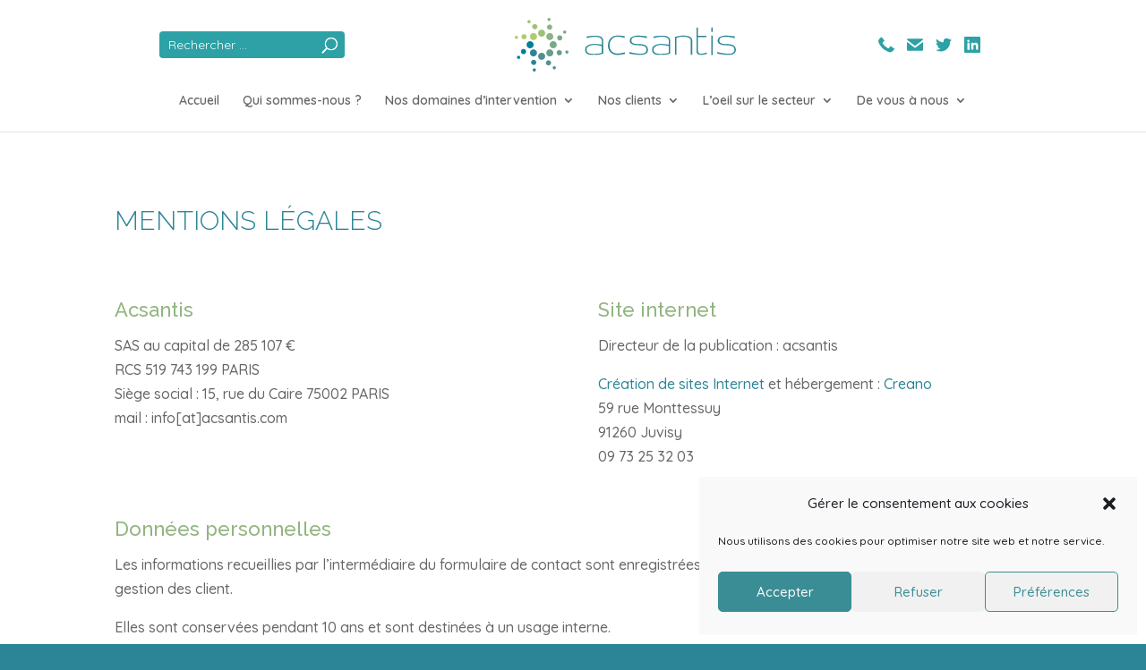

--- FILE ---
content_type: text/css
request_url: https://acsantis.com/wp-content/themes/acsantis/style.css?ver=4.27.5
body_size: 3381
content:
@charset "UTF-8";
/*
Theme Name:     Acsantis
Description:    Acsantis (thème enfant)
Author:         Nicolas Clavilier
Author URI:     https://creano.paris
Template:       Divi
Version:        1.0
*/
.et_pb_empty_slide {
  padding: 25% 0 !important; }

/*supprimer la marge en bas des posts*/
.single .et_pb_post {
  margin-bottom: 0; }

/*pour hauteur diaporama*/
.et_pb_slide {
  padding: 0; }

/*hauteur images diaporama pages internes*/
.et_pb_empty_slide {
  height: 0;
  padding: 15% 0; }

/*hauteur images diaporama page accueil*/
.home .et_pb_empty_slide {
  height: 0;
  padding: 25% 0; }

/*taille icones résumé*/
.et_pb_main_blurb_image {
  width: 75px !important; }

/*alignement à droite icones réseaux sociaux*/
#mks_social_widget-3 {
  float: right;
  color: white; }

/*Bouton rechercher page 404 */
.widget_search #searchsubmit {
  width: auto; }

/*taille nom membre équipe*/
#lequipe.et_pb_portfolio_1 .et_pb_portfolio_item h6.et_pb_module_header a {font-size:15px !important;}
.project.type-project #et-boc .et-l.et-l--post .et_pb_column.et_pb_column_3_4.et_pb_column_0.et_pb_css_mix_blend_mode_passthrough .et_pb_module  .et_pb_text_inner h1, .project.type-project #et-boc .et-l.et-l--post .et_pb_column.et_pb_column_3_4.et_pb_column_0.et_pb_css_mix_blend_mode_passthrough .et_pb_module  .et_pb_text_inner h2 {color:#4d9291!important;}
.project.type-project #et-boc .et-l.et-l--post .et_pb_column.et_pb_column_3_4.et_pb_column_0.et_pb_css_mix_blend_mode_passthrough .et_pb_module  .et_pb_text_inner h2 {font-weight:300!important;}

.single.single-post .et_post_meta_wrapper .et-single-post-ad {display:none;}

/*taille égale 3 blocs blog*/
.et_pb_blog_grid .et_pb_post {border:none !important;}
.et_pb_blog_grid.clearfix .et_pb_ajax_pagination_container .et_pb_salvattore_content {display:flex; display: -webkit-flex; /* Safari */ width:100%;}
.et_pb_blog_grid.clearfix .et_pb_ajax_pagination_container .et_pb_salvattore_content .column.size-1of3 {flex:1; -webkit-flex: 1; /* Safari */
	-ms-flex: 1; /* IE 10 */ background:white;}


.et-pb-contact-message, .et_pb_ajax_pagination_container .pagination.clearfix .alignleft a, .et_pb_ajax_pagination_container .pagination.clearfix .alignright a {
  color: white; }

@media screen and (max-width: 480px) {
  .et_pb_fullwidth_header .et_pb_fullwidth_header_container.center .header-content {
    margin: 0;
    width: 100%;
    max-width: inherit; } }

.et_pb_svg_logo.et_header_style_centered .logo_container img#logo {
  height: 60px; }

.logo_container {
  display: flex;
  flex-direction: row;
  justify-content: space-between;
  align-items: center; }
  .logo_container .crn-search {
    flex-grow: 1; }
  .logo_container .crn-logo {
    flex-grow: 2; }
  .logo_container .crn-social {
    flex-grow: 1;
    display: flex;
    justify-content: center; }
    .logo_container .crn-social ul {
      display: flex;
      flex-direction: row; }
      .logo_container .crn-social ul li {
        cursor: pointer; }
      .logo_container .crn-social ul svg {
        display: block;
        fill: #2da1a5;
        height: 18px;
        transition: .2s ease-in-out; }
        .logo_container .crn-social ul svg:hover {
          fill: #015061; }
  .logo_container .crn-search-field {
    border: 0;
    border-radius: 4px;
    background: #2da1a5;
    padding: 6px 24px 6px 10px;
    font-size: 14px;
    color: #fff; }
    .logo_container .crn-search-field::-moz-placeholder {
      color: #fff;
      font-size: 14px; }
    .logo_container .crn-search-field:-ms-input-placeholder {
      color: #fff;
      font-size: 14px; }
    .logo_container .crn-search-field::placeholder {
      color: #fff;
      font-size: 14px; }
  .logo_container #crn-searchsubmit_header {
    border: 0;
    background: none;
    position: relative;
    left: -38px;
    cursor: pointer; }
    .logo_container #crn-searchsubmit_header #crn-et_top_search {
      margin: 0;
      float: none;
      display: inline-block;
      color: #fff;
      position: relative;
      width: 18px; }
    .logo_container #crn-searchsubmit_header #crn-et_search_icon {
      color: #fff; }
      .logo_container #crn-searchsubmit_header #crn-et_search_icon:hover {
        color: #fff; }
      .logo_container #crn-searchsubmit_header #crn-et_search_icon:before {
        position: absolute;
        left: 3px;
        top: -13px;
        content: "\55";
        font-size: 17px;
        font-family: ETmodules !important;
        speak: none;
        font-style: normal;
        font-weight: 400;
        font-feature-settings: normal;
        font-variant: normal;
        text-transform: none;
        line-height: 1;
        -webkit-font-smoothing: antialiased;
        -moz-osx-font-smoothing: grayscale;
        text-shadow: 0 0;
        direction: ltr; }

header .logo_container .crn-social-2 {
  display: none; }

@media screen and (max-width: 850px) {
  header .logo_container {
    display: flex;
    justify-content: center;
    flex-direction: column-reverse !important;
    max-height: inherit !important; }
    header .logo_container .crn-search {
      width: 100% !important;
      margin: 10px 0; }
      header .logo_container .crn-search form {
        display: flex;
        justify-content: center !important;
        position: relative !important;
        width: 70%;
        margin: 0 auto; }
        header .logo_container .crn-search form input {
          width: 100%;
          padding-right: 40px; }
        header .logo_container .crn-search form button {
          position: absolute !important;
          right: 0 !important;
          top: 0 !important;
          left: inherit !important;
          width: 40px !important;
          height: 30px !important; }
    header .logo_container .crn-logo {
      margin-bottom: 10px; }
      header .logo_container .crn-logo img {
        height: 40px !important; }
    header .logo_container .crn-social {
      width: 100%; }
    header .logo_container .crn-social-1 {
      display: none; }
    header .logo_container .crn-social-2 {
      display: block;
      display: flex !important;
      justify-content: center !important; } }

@media screen and (max-width: 564px) {
  header .logo_container .crn-search form {
    width: 100%; } }

.header-play__btn {
  cursor: pointer;
  transition: .2s ease-in-out; }
  .header-play__btn:hover {
    transform: scale(1.1); }

.crn-qui img {
  float: left;
  margin: 5px 20px 5px 0;
  width: 80px; }

.crn-qui-focus b, .crn-qui-focus strong {
  color: #2b8596; }

.crn-qui__btn {
  transform: translate(-50px, -55px); }

.entry-content .crn-home-portfolio .et_pb_module_header {
  padding-top: 20px;
  margin: 0;
  background: #fff; }

.entry-content .crn-home-portfolio .post-meta {
  padding-bottom: 20px;
  margin: 0;
  background: #fff; }

.crn-home-domaines {
  position: relative; }
  .crn-home-domaines .crn-home-domaines__left {
    transform: translateX(5%); }
  .crn-home-domaines .crn-home-domaines__right {
    position: relative;
    z-index: 10000;
    transform: translate(-5%, -10%); }
  .crn-home-domaines .et_pb_button_5_wrapper {
    height: 10px; }
  .crn-home-domaines #crn-domaines__btn {
    transform: translate(-20px, 24px); }

body .crn-home-domaines__right .crn-home-title img {
  float: left;
  margin: 5px 25px 0 0; }

body .crn-home-domaines__right .et_pb_button_2_wrapper,
body .crn-home-domaines__right .et_pb_button_3_wrapper,
body .crn-home-domaines__right .et_pb_button_4_wrapper {
  display: inline-block;
  width: 33%;
  margin-top: 20px; }
  body .crn-home-domaines__right .et_pb_button_2_wrapper a,
  body .crn-home-domaines__right .et_pb_button_3_wrapper a,
  body .crn-home-domaines__right .et_pb_button_4_wrapper a {
    line-height: 1.4 !important; }
    body .crn-home-domaines__right .et_pb_button_2_wrapper a:hover,
    body .crn-home-domaines__right .et_pb_button_3_wrapper a:hover,
    body .crn-home-domaines__right .et_pb_button_4_wrapper a:hover {
      background: none; }

body .crn-home-tabs {
  position: relative;
  top: -70px;
  border: 0; }
  body .crn-home-tabs .et_pb_tabs_controls {
    background: none;
    border: 0;
    display: flex;
    flex-direction: row; }
    body .crn-home-tabs .et_pb_tabs_controls li {
      height: auto !important;
      border: 0;
      display: initial;
      text-align: left;
      width: 100%;
      cursor: pointer !important; }
      body .crn-home-tabs .et_pb_tabs_controls li a {
        display: block;
        width: 100%;
        padding: 5px 0px;
        text-align: left;
        line-height: 1.2;
        cursor: pointer !important; }
    body .crn-home-tabs .et_pb_tabs_controls:after {
      border: 0; }

#crn-home-tabs .et_pb_tabs_controls {
  display: none; }

.crn-home-title em {
  font-style: normal;
  font-size: 38px; }

.crn-home-portfolio .et_pb_portfolio_grid_items,
.crn-qsn .et_pb_portfolio_grid_items {
  display: flex;
  justify-content: center;
  flex-wrap: wrap;
  margin-bottom: 20px; }
  .crn-home-portfolio .et_pb_portfolio_grid_items .et_pb_portfolio_item,
  .crn-qsn .et_pb_portfolio_grid_items .et_pb_portfolio_item {
    width: 30%;
    position: relative;
    display: flex;
    flex-direction: column;
    margin-top: 0px !important;
    margin-bottom: 60px !important;
    margin-left: 10px !important;
    margin-right: 10px !important; }
    .crn-home-portfolio .et_pb_portfolio_grid_items .et_pb_portfolio_item a:first-of-type,
    .crn-qsn .et_pb_portfolio_grid_items .et_pb_portfolio_item a:first-of-type {
      width: 100%;
      height: 420px; }
      .crn-home-portfolio .et_pb_portfolio_grid_items .et_pb_portfolio_item a:first-of-type .et_portfolio_image,
      .crn-qsn .et_pb_portfolio_grid_items .et_pb_portfolio_item a:first-of-type .et_portfolio_image {
        position: relative;
        overflow: hidden;
        width: 100%;
        height: 100%; }
        .crn-home-portfolio .et_pb_portfolio_grid_items .et_pb_portfolio_item a:first-of-type .et_portfolio_image img,
        .crn-qsn .et_pb_portfolio_grid_items .et_pb_portfolio_item a:first-of-type .et_portfolio_image img {
          width: 100%;
          height: 100%;
          -o-object-fit: cover;
             object-fit: cover; }
    .crn-home-portfolio .et_pb_portfolio_grid_items .et_pb_portfolio_item .et_pb_module_header a,
    .crn-home-portfolio .et_pb_portfolio_grid_items .et_pb_portfolio_item .post-meta a,
    .crn-qsn .et_pb_portfolio_grid_items .et_pb_portfolio_item .et_pb_module_header a,
    .crn-qsn .et_pb_portfolio_grid_items .et_pb_portfolio_item .post-meta a {
      height: inherit;
      width: inherit;
      display: block;
      font-size: 15px !important;
      padding: 0 3px; }
    .crn-home-portfolio .et_pb_portfolio_grid_items .et_pb_portfolio_item .post-meta a,
    .crn-qsn .et_pb_portfolio_grid_items .et_pb_portfolio_item .post-meta a {
      font-size: 12px !important; }

@media screen and (max-width: 1120px) {
  .crn-home-portfolio .et_pb_portfolio_grid_items .et_pb_portfolio_item a:first-of-type,
  .crn-qsn .et_pb_portfolio_grid_items .et_pb_portfolio_item a:first-of-type {
    height: 340px; }
  .crn-home-portfolio .et_pb_portfolio_grid_items .et_pb_portfolio_item .et_pb_module_header a,
  .crn-home-portfolio .et_pb_portfolio_grid_items .et_pb_portfolio_item .post-meta a,
  .crn-qsn .et_pb_portfolio_grid_items .et_pb_portfolio_item .et_pb_module_header a,
  .crn-qsn .et_pb_portfolio_grid_items .et_pb_portfolio_item .post-meta a {
    height: inherit;
    width: inherit; } }

@media screen and (max-width: 880px) {
  .crn-home-portfolio .et_pb_portfolio_grid_items .et_pb_portfolio_item,
  .crn-qsn .et_pb_portfolio_grid_items .et_pb_portfolio_item {
    width: 45%; }
    .crn-home-portfolio .et_pb_portfolio_grid_items .et_pb_portfolio_item a:first-of-type,
    .crn-qsn .et_pb_portfolio_grid_items .et_pb_portfolio_item a:first-of-type {
      height: 420px; }
    .crn-home-portfolio .et_pb_portfolio_grid_items .et_pb_portfolio_item .et_pb_module_header a,
    .crn-home-portfolio .et_pb_portfolio_grid_items .et_pb_portfolio_item .post-meta a,
    .crn-qsn .et_pb_portfolio_grid_items .et_pb_portfolio_item .et_pb_module_header a,
    .crn-qsn .et_pb_portfolio_grid_items .et_pb_portfolio_item .post-meta a {
      height: inherit;
      width: inherit; } }

@media screen and (max-width: 660px) {
  .crn-home-portfolio .et_pb_portfolio_grid_items .et_pb_portfolio_item a:first-of-type,
  .crn-qsn .et_pb_portfolio_grid_items .et_pb_portfolio_item a:first-of-type {
    height: 320px; }
  .crn-home-portfolio .et_pb_portfolio_grid_items .et_pb_portfolio_item .et_pb_module_header a,
  .crn-home-portfolio .et_pb_portfolio_grid_items .et_pb_portfolio_item .post-meta a,
  .crn-qsn .et_pb_portfolio_grid_items .et_pb_portfolio_item .et_pb_module_header a,
  .crn-qsn .et_pb_portfolio_grid_items .et_pb_portfolio_item .post-meta a {
    height: inherit;
    width: inherit; } }

@media screen and (max-width: 550px) {
  .crn-home-portfolio .et_pb_portfolio_grid_items .et_pb_portfolio_item,
  .crn-qsn .et_pb_portfolio_grid_items .et_pb_portfolio_item {
    width: 100%;
    margin-left: 0px !important;
    margin-right: 0px !important; }
    .crn-home-portfolio .et_pb_portfolio_grid_items .et_pb_portfolio_item a:first-of-type,
    .crn-qsn .et_pb_portfolio_grid_items .et_pb_portfolio_item a:first-of-type {
      height: 99vw; }
    .crn-home-portfolio .et_pb_portfolio_grid_items .et_pb_portfolio_item .et_pb_module_header a,
    .crn-home-portfolio .et_pb_portfolio_grid_items .et_pb_portfolio_item .post-meta a,
    .crn-qsn .et_pb_portfolio_grid_items .et_pb_portfolio_item .et_pb_module_header a,
    .crn-qsn .et_pb_portfolio_grid_items .et_pb_portfolio_item .post-meta a {
      height: inherit;
      width: inherit; } }

@media screen and (max-width: 980px) {
  .crn-home-domaines .crn-home-domaines__left {
    transform: translateX(0%);
    height: auto !important; }
    .crn-home-domaines .crn-home-domaines__left .et_pb_image_wrap {
      width: 100%; }
      .crn-home-domaines .crn-home-domaines__left .et_pb_image_wrap img {
        width: 100%; }
  .crn-home-domaines .crn-home-domaines__right {
    transform: translate(0) !important; }
  .crn-home-domaines .et_pb_tabs_0 .et_pb_tab {
    padding-top: 80px; } }

@media screen and (max-width: 830px) {
  .crn-home-domaines .crn-home-domaines__right .et_pb_button_module_wrapper {
    display: block;
    margin: 15px 0;
    width: 100%; } }

@media screen and (max-width: 480px) {
  .crn-home-domaines__left {
    height: 240px !important; }
  .crn-home-domaines__right {
    padding: 40px 20px !important;
    padding-bottom: 60px !important; }
    .crn-home-domaines__right .et_pb_text_inner {
      display: flex;
      flex-direction: column;
      text-align: center; }
      .crn-home-domaines__right .et_pb_text_inner img {
        margin: 0 auto !important;
        margin-bottom: 10px !important; }
      .crn-home-domaines__right .et_pb_text_inner h2 {
        font-size: 26px;
        text-align: center; }
    .crn-home-domaines__right .et_pb_button_module_wrapper a {
      width: 100%;
      text-align: center; }
    .crn-home-domaines__right #crn-domaines__btn {
      position: relative !important;
      transform: translate(0) !important;
      font-size: 12px !important;
      width: 100%;
      text-align: center; }
  .crn-home-tabs {
    text-align: center !important; }
    .crn-home-tabs .et_pb_tab {
      padding: 20px !important;
      padding-top: 80px !important; } }

@media screen and (max-width: 980px) {
  .crn-qsn-module .et_pb_column {
    margin-bottom: 0 !important; }
  .crn-qsn-module .et_pb_image .et_pb_image_wrap {
    width: 100% !important; }
    .crn-qsn-module .et_pb_image .et_pb_image_wrap img {
      width: 100% !important; }
  .crn-qsn-module .et-last-child {
    margin-top: -20px; }
  .crn-qsn-module .et_pb_column:last-child .et_pb_row_inner:first-child {
    padding-top: 0 !important; } }

@media screen and (max-width: 480px) {
  .crn-qsn-module .et_pb_button {
    width: 73% !important;
    text-align: center; }
  .crn-qsn-module .crn-qui-focus {
    width: 100% !important;
    margin: 5px 0 !important; } }

.crn-our-clients-custom-header {
  padding-bottom: 0px; }

@media screen and (max-width: 480px) {
  .crn-our-clients-custom-body {
    padding-top: 0px; } }

@media (max-width: 980px) {
  .crn-dvan-custom {
    padding: 0px;
    padding-bottom: 50px; }
    .crn-dvan-custom .et_pb_row.et_pb_row_10 {
      margin: 0 !important;
      width: 100%; } }

body #main-footer {
  background-color: #fff; }
  body #main-footer #footer-bottom {
    background: #e8eaec; }
  body #main-footer #footer-widgets {
    padding: 0; }
  body #main-footer .footer-widget {
    margin-top: 4%;
    margin-bottom: 3%; }
    body #main-footer .footer-widget .widget_custom_html img, body #main-footer .footer-widget .widget_custom_html svg {
      height: 55px; }
    body #main-footer .footer-widget .widget_nav_menu {
      width: 100%; }
    body #main-footer .footer-widget .menu {
      list-style: none;
      display: flex;
      flex-direction: row;
      justify-content: flex-end;
      align-items: center; }
      body #main-footer .footer-widget .menu li {
        margin-bottom: 0;
        padding: 10px 0 10px 20px; }
        body #main-footer .footer-widget .menu li a {
          color: #2b8596; }
        body #main-footer .footer-widget .menu li:before {
          display: none; }

@media screen and (max-width: 980px) {
  body #main-footer .clearfix {
    display: flex; }
    body #main-footer .clearfix .footer-widget:first-child {
      margin: 0 !important;
      display: flex;
      justify-content: center;
      flex-direction: column; }
    body #main-footer .clearfix .footer-widget:last-child {
      width: 100% !important; }
      body #main-footer .clearfix .footer-widget:last-child #menu-pied-de-page {
        display: flex;
        height: 65px !important; }
        body #main-footer .clearfix .footer-widget:last-child #menu-pied-de-page li {
          padding: 0 !important;
          margin-right: 10px !important; } }

@media screen and (max-width: 770px) {
  body #main-footer .clearfix .footer-widget:last-child {
    width: 200px !important; }
    body #main-footer .clearfix .footer-widget:last-child #menu-pied-de-page {
      display: flex;
      justify-content: center;
      flex-direction: column;
      height: 200px !important; }
      body #main-footer .clearfix .footer-widget:last-child #menu-pied-de-page li {
        margin-right: 0px !important;
        margin-bottom: 5px !important;
        margin-top: 5px !important;
        width: 100%;
        padding-left: 10px !important; } }

@media screen and (max-width: 540px) {
  body #main-footer .clearfix {
    display: flex;
    justify-content: center;
    flex-direction: column; }
    body #main-footer .clearfix .footer-widget:first-child {
      flex-direction: row !important; }
    body #main-footer .clearfix .footer-widget:last-child {
      width: 100% !important; }
      body #main-footer .clearfix .footer-widget:last-child #menu-pied-de-page li {
        text-align: center; } }

@media screen and (max-width: 768px) {
  h1 {
    font-size: 38px !important; }
  h2 {
    font-size: 32px; } }

@media screen and (max-width: 480px) {
  h1 {
    font-size: 32px !important; }
  h2 {
    font-size: 26px; } }

.crn-qsn-team-custom .project .et_portfolio_image {
  height: 320px !important;
  overflow: hidden; }
  .crn-qsn-team-custom .project .et_portfolio_image img {
    height: 100%;
    -o-object-fit: cover !important;
       object-fit: cover !important; }

@media screen and (max-width: 480px) {
  .crn-qsn-team-custom .project .et_portfolio_image {
    height: 100vw !important; } }


--- FILE ---
content_type: text/css
request_url: https://acsantis.com/wp-content/et-cache/669/et-core-unified-deferred-669.min.css?ver=1764961018
body_size: 92
content:
.et_pb_text_0 h1{font-family:'Raleway',Helvetica,Arial,Lucida,sans-serif;font-weight:300;text-transform:uppercase;color:#2c8596!important;line-height:1.5em}.et_pb_text_1 h3,.et_pb_text_2 h3,.et_pb_text_3 h3,.et_pb_text_4 h3{font-family:'Raleway',Helvetica,Arial,Lucida,sans-serif;color:#92b580!important}

--- FILE ---
content_type: image/svg+xml
request_url: https://acsantis.com/wp-content/uploads/2021/05/acsantis-logo.svg
body_size: 4467
content:
<?xml version="1.0" encoding="utf-8"?><svg baseProfile="tiny" xmlns="http://www.w3.org/2000/svg" viewBox="0 0 517.3 125.6" overflow="visible"><g fill="#2B8596"><path d="M52 81.9c0 4.6-3.7 8.3-8.3 8.3-4.6 0-8.3-3.7-8.3-8.3 0-4.6 3.7-8.3 8.3-8.3 4.6 0 8.3 3.8 8.3 8.3zM50.3 104.1c0 3.3-2.7 6.1-6.1 6.1-3.4 0-6.1-2.7-6.1-6.1 0-3.4 2.7-6.1 6.1-6.1 3.3 0 6.1 2.7 6.1 6.1zM49.3 121.9c0 2.1-1.7 3.7-3.7 3.7-2.1 0-3.7-1.7-3.7-3.7 0-2.1 1.7-3.8 3.7-3.8 2.1 0 3.7 1.7 3.7 3.8z"/></g><g fill="#4D9291"><path d="M68.7 84c3.2 3.2 3.3 8.5 0 11.8-3.2 3.2-8.5 3.2-11.8 0-3.2-3.2-3.2-8.5 0-11.8 3.3-3.3 8.5-3.2 11.8 0zM83.1 100.9c2.4 2.4 2.4 6.2 0 8.6-2.4 2.4-6.2 2.4-8.6 0-2.4-2.4-2.4-6.2 0-8.6 2.4-2.4 6.2-2.4 8.6 0zM95.1 114.1c1.5 1.5 1.5 3.8 0 5.3s-3.8 1.5-5.3 0-1.5-3.8 0-5.3c1.4-1.4 3.8-1.4 5.3 0z"/></g><g fill="#649D8D"><path d="M81.9 73.6c4.6 0 8.3 3.7 8.3 8.3 0 4.6-3.7 8.3-8.3 8.3-4.6 0-8.3-3.7-8.3-8.3 0-4.6 3.8-8.3 8.3-8.3zM104.1 75.4c3.3 0 6.1 2.7 6.1 6.1 0 3.4-2.7 6.1-6.1 6.1-3.3 0-6.1-2.7-6.1-6.1 0-3.4 2.7-6.1 6.1-6.1zM121.9 76.3c2.1 0 3.7 1.7 3.7 3.7 0 2.1-1.7 3.7-3.7 3.7-2.1 0-3.8-1.7-3.8-3.7s1.7-3.7 3.8-3.7z"/></g><g fill="#77A986"><path d="M84 56.9c3.2-3.2 8.5-3.3 11.8 0 3.2 3.2 3.2 8.5 0 11.8-3.2 3.2-8.5 3.2-11.8 0-3.3-3.3-3.2-8.5 0-11.8zM100.9 42.5c2.4-2.4 6.2-2.4 8.6 0 2.4 2.4 2.4 6.2 0 8.6-2.4 2.4-6.2 2.4-8.6 0-2.4-2.4-2.4-6.2 0-8.6zM114.1 30.6c1.5-1.4 3.8-1.5 5.3 0s1.5 3.8 0 5.3-3.8 1.5-5.3 0c-1.4-1.5-1.4-3.9 0-5.3z"/></g><g fill="#8BB57F"><path d="M73.6 43.7c0-4.6 3.7-8.3 8.3-8.3 4.6 0 8.3 3.7 8.3 8.3 0 4.6-3.7 8.3-8.3 8.3-4.5 0-8.3-3.7-8.3-8.3zM75.4 21.6c0-3.3 2.7-6.1 6.1-6.1 3.4 0 6.1 2.7 6.1 6.1 0 3.4-2.7 6.1-6.1 6.1-3.4-.1-6.1-2.8-6.1-6.1zM76.3 3.7C76.3 1.7 78 0 80 0c2.1 0 3.8 1.7 3.8 3.7 0 2.1-1.7 3.8-3.7 3.8-2.1 0-3.8-1.7-3.8-3.8z"/></g><g fill="#9DC176"><path d="M56.9 41.6c-3.2-3.2-3.2-8.5 0-11.8 3.2-3.2 8.5-3.2 11.8 0 3.2 3.2 3.2 8.5 0 11.8-3.3 3.3-8.5 3.3-11.8 0zM42.5 24.8c-2.4-2.4-2.4-6.2 0-8.6 2.4-2.4 6.2-2.4 8.6 0 2.4 2.4 2.4 6.2 0 8.6-2.4 2.4-6.2 2.3-8.6 0zM30.6 11.5c-1.5-1.5-1.5-3.8 0-5.3s3.8-1.5 5.3 0 1.5 3.8 0 5.3-3.9 1.5-5.3 0z"/></g><g fill="#AECD6B"><path d="M43.7 52c-4.6 0-8.3-3.7-8.3-8.3 0-4.6 3.7-8.3 8.3-8.3 4.6 0 8.3 3.7 8.3 8.3 0 4.6-3.7 8.3-8.3 8.3zM21.6 50.2c-3.3 0-6.1-2.7-6.1-6.1 0-3.3 2.7-6.1 6.1-6.1 3.4 0 6.1 2.7 6.1 6.1-.1 3.4-2.8 6.1-6.1 6.1zM3.7 49.3c-2.1 0-3.7-1.7-3.7-3.7 0-2.1 1.7-3.7 3.7-3.7 2.1 0 3.7 1.7 3.7 3.7.1 2.1-1.6 3.7-3.7 3.7z"/></g><g fill="#007D98"><path d="M41.6 68.7c-3.2 3.2-8.5 3.3-11.7 0-3.2-3.2-3.2-8.5 0-11.8 3.2-3.2 8.5-3.2 11.8 0 3.2 3.3 3.2 8.6-.1 11.8zM24.8 83.1c-2.4 2.4-6.2 2.4-8.6 0-2.4-2.4-2.4-6.2 0-8.6 2.4-2.4 6.2-2.4 8.6 0 2.3 2.4 2.3 6.2 0 8.6zM11.5 95c-1.5 1.5-3.8 1.5-5.3 0s-1.5-3.8 0-5.3 3.8-1.5 5.3 0 1.5 3.9 0 5.3z"/></g><g fill="#2B8596"><path d="M187.3 41.6c6 0 12.5.7 15.5 3.4 2.9 2.6 4.1 4.8 4.1 8.5v30s-7.7 3.1-22 3.1c-11.9 0-19.9-.9-20.3-12.3-.3-9.8 11.3-13.4 21-13.4 6.7 0 18 1.7 18 1.7l.1-9.3s1.5-9.2-16.3-9.3c-7.5 0-19.1 3.4-19.1 3.4v-3.8c-.1 0 11.7-2 19-2zm-19.4 32.6c0 7.6 4.9 9.9 16.9 9.9 7.3 0 18.6-1 18.6-3.1V66.1s-7.2-2.6-17.7-2.7c-8 0-17.8 2.8-17.8 10.8zM257.2 46.9s-10.4-3.1-16.9-3.1c-12.2 0-18.6 10-18.6 21.1 0 10.2 6.8 18.6 18.6 18.6 6.7 0 17.4-3.1 17.4-3.1v3.9s-10.7 2.4-17.4 2.4c-13.6 0-22.3-9.6-22.3-21.8 0-12.6 7.8-23.7 22.5-23.7 6.5 0 16.7 1.7 16.7 1.7v4zM268 79.8s15.6 4.2 25.6 4.2c6.5 0 14.7-1.1 14.7-9.7 0-7.2-6.2-10.2-19-10.2-9.6 0-20.2-1.9-20.3-10.8-.1-8.8 10.4-11.9 19.2-11.9 8 0 20.8 1.9 20.8 1.9v4.2s-9.9-3.2-20.6-3.2c-10.5 0-15.5 1.9-15.5 8.9 0 7.6 10.2 8.1 17.7 8.1 8.7 0 21.1 1.5 21.1 13.4 0 9.8-9.8 11.9-17.7 11.9-10 0-25.8-2.9-25.8-2.9l-.2-3.9zM344 41.6c6 0 12.5.7 15.5 3.4 2.9 2.6 4.1 4.8 4.1 8.5v30s-7.7 3.1-22 3.1c-11.9 0-19.9-.9-20.3-12.3-.3-9.8 11.3-13.4 21-13.4 6.7 0 18 1.7 18 1.7l.1-9.3s1.5-9.2-16.3-9.3c-7.5 0-19.1 3.4-19.1 3.4v-3.8c-.1 0 11.7-2 19-2zm-19.3 32.6c0 7.6 4.9 9.9 16.9 9.9 7.3 0 18.6-1 18.6-3.1V66.1s-7.2-2.6-17.7-2.7c-8.1 0-17.8 2.8-17.8 10.8zM411.8 52.5c0-8-14.9-8.7-18.6-8.7-6.1 0-15 3.1-15 3.1v39.7h-3.4V44.3c7.3-1.1 11.4-2.9 18.6-2.9 10 0 21.8 1.8 21.8 11.4v33.8h-3.4V52.5zM425.1 22.4h3.4v19.4h19.9v3.4h-19.9v31.3c0 6 3.5 7.5 7.7 7.5 5.1 0 13-3.1 13-3.1v3.3s-7.9 2.4-13 2.4c-5.2 0-11-2.1-11-7.7V22.4zM463.3 22.6v10.5h-3.4V22.7l3.4-.1zm-3.4 18.8h3.4v45.3h-3.4V41.4zM473.7 79.8s15.6 4.2 25.6 4.2c6.5 0 14.7-1.1 14.7-9.7 0-7.2-6.2-10.2-19-10.2-9.6 0-20.2-1.9-20.3-10.8-.1-8.8 10.4-11.9 19.2-11.9 8 0 20.8 1.9 20.8 1.9v4.2s-9.9-3.2-20.6-3.2c-10.5 0-15.5 1.9-15.5 8.9 0 7.6 10.2 8.1 17.7 8.1 8.7 0 21.1 1.5 21.1 13.4 0 9.8-9.8 11.9-17.7 11.9-10 0-25.8-2.9-25.8-2.9l-.2-3.9z"/></g></svg>


--- FILE ---
content_type: image/svg+xml
request_url: https://acsantis.com/wp-content/uploads/2021/05/acsantis-logo.svg
body_size: 4467
content:
<?xml version="1.0" encoding="utf-8"?><svg baseProfile="tiny" xmlns="http://www.w3.org/2000/svg" viewBox="0 0 517.3 125.6" overflow="visible"><g fill="#2B8596"><path d="M52 81.9c0 4.6-3.7 8.3-8.3 8.3-4.6 0-8.3-3.7-8.3-8.3 0-4.6 3.7-8.3 8.3-8.3 4.6 0 8.3 3.8 8.3 8.3zM50.3 104.1c0 3.3-2.7 6.1-6.1 6.1-3.4 0-6.1-2.7-6.1-6.1 0-3.4 2.7-6.1 6.1-6.1 3.3 0 6.1 2.7 6.1 6.1zM49.3 121.9c0 2.1-1.7 3.7-3.7 3.7-2.1 0-3.7-1.7-3.7-3.7 0-2.1 1.7-3.8 3.7-3.8 2.1 0 3.7 1.7 3.7 3.8z"/></g><g fill="#4D9291"><path d="M68.7 84c3.2 3.2 3.3 8.5 0 11.8-3.2 3.2-8.5 3.2-11.8 0-3.2-3.2-3.2-8.5 0-11.8 3.3-3.3 8.5-3.2 11.8 0zM83.1 100.9c2.4 2.4 2.4 6.2 0 8.6-2.4 2.4-6.2 2.4-8.6 0-2.4-2.4-2.4-6.2 0-8.6 2.4-2.4 6.2-2.4 8.6 0zM95.1 114.1c1.5 1.5 1.5 3.8 0 5.3s-3.8 1.5-5.3 0-1.5-3.8 0-5.3c1.4-1.4 3.8-1.4 5.3 0z"/></g><g fill="#649D8D"><path d="M81.9 73.6c4.6 0 8.3 3.7 8.3 8.3 0 4.6-3.7 8.3-8.3 8.3-4.6 0-8.3-3.7-8.3-8.3 0-4.6 3.8-8.3 8.3-8.3zM104.1 75.4c3.3 0 6.1 2.7 6.1 6.1 0 3.4-2.7 6.1-6.1 6.1-3.3 0-6.1-2.7-6.1-6.1 0-3.4 2.7-6.1 6.1-6.1zM121.9 76.3c2.1 0 3.7 1.7 3.7 3.7 0 2.1-1.7 3.7-3.7 3.7-2.1 0-3.8-1.7-3.8-3.7s1.7-3.7 3.8-3.7z"/></g><g fill="#77A986"><path d="M84 56.9c3.2-3.2 8.5-3.3 11.8 0 3.2 3.2 3.2 8.5 0 11.8-3.2 3.2-8.5 3.2-11.8 0-3.3-3.3-3.2-8.5 0-11.8zM100.9 42.5c2.4-2.4 6.2-2.4 8.6 0 2.4 2.4 2.4 6.2 0 8.6-2.4 2.4-6.2 2.4-8.6 0-2.4-2.4-2.4-6.2 0-8.6zM114.1 30.6c1.5-1.4 3.8-1.5 5.3 0s1.5 3.8 0 5.3-3.8 1.5-5.3 0c-1.4-1.5-1.4-3.9 0-5.3z"/></g><g fill="#8BB57F"><path d="M73.6 43.7c0-4.6 3.7-8.3 8.3-8.3 4.6 0 8.3 3.7 8.3 8.3 0 4.6-3.7 8.3-8.3 8.3-4.5 0-8.3-3.7-8.3-8.3zM75.4 21.6c0-3.3 2.7-6.1 6.1-6.1 3.4 0 6.1 2.7 6.1 6.1 0 3.4-2.7 6.1-6.1 6.1-3.4-.1-6.1-2.8-6.1-6.1zM76.3 3.7C76.3 1.7 78 0 80 0c2.1 0 3.8 1.7 3.8 3.7 0 2.1-1.7 3.8-3.7 3.8-2.1 0-3.8-1.7-3.8-3.8z"/></g><g fill="#9DC176"><path d="M56.9 41.6c-3.2-3.2-3.2-8.5 0-11.8 3.2-3.2 8.5-3.2 11.8 0 3.2 3.2 3.2 8.5 0 11.8-3.3 3.3-8.5 3.3-11.8 0zM42.5 24.8c-2.4-2.4-2.4-6.2 0-8.6 2.4-2.4 6.2-2.4 8.6 0 2.4 2.4 2.4 6.2 0 8.6-2.4 2.4-6.2 2.3-8.6 0zM30.6 11.5c-1.5-1.5-1.5-3.8 0-5.3s3.8-1.5 5.3 0 1.5 3.8 0 5.3-3.9 1.5-5.3 0z"/></g><g fill="#AECD6B"><path d="M43.7 52c-4.6 0-8.3-3.7-8.3-8.3 0-4.6 3.7-8.3 8.3-8.3 4.6 0 8.3 3.7 8.3 8.3 0 4.6-3.7 8.3-8.3 8.3zM21.6 50.2c-3.3 0-6.1-2.7-6.1-6.1 0-3.3 2.7-6.1 6.1-6.1 3.4 0 6.1 2.7 6.1 6.1-.1 3.4-2.8 6.1-6.1 6.1zM3.7 49.3c-2.1 0-3.7-1.7-3.7-3.7 0-2.1 1.7-3.7 3.7-3.7 2.1 0 3.7 1.7 3.7 3.7.1 2.1-1.6 3.7-3.7 3.7z"/></g><g fill="#007D98"><path d="M41.6 68.7c-3.2 3.2-8.5 3.3-11.7 0-3.2-3.2-3.2-8.5 0-11.8 3.2-3.2 8.5-3.2 11.8 0 3.2 3.3 3.2 8.6-.1 11.8zM24.8 83.1c-2.4 2.4-6.2 2.4-8.6 0-2.4-2.4-2.4-6.2 0-8.6 2.4-2.4 6.2-2.4 8.6 0 2.3 2.4 2.3 6.2 0 8.6zM11.5 95c-1.5 1.5-3.8 1.5-5.3 0s-1.5-3.8 0-5.3 3.8-1.5 5.3 0 1.5 3.9 0 5.3z"/></g><g fill="#2B8596"><path d="M187.3 41.6c6 0 12.5.7 15.5 3.4 2.9 2.6 4.1 4.8 4.1 8.5v30s-7.7 3.1-22 3.1c-11.9 0-19.9-.9-20.3-12.3-.3-9.8 11.3-13.4 21-13.4 6.7 0 18 1.7 18 1.7l.1-9.3s1.5-9.2-16.3-9.3c-7.5 0-19.1 3.4-19.1 3.4v-3.8c-.1 0 11.7-2 19-2zm-19.4 32.6c0 7.6 4.9 9.9 16.9 9.9 7.3 0 18.6-1 18.6-3.1V66.1s-7.2-2.6-17.7-2.7c-8 0-17.8 2.8-17.8 10.8zM257.2 46.9s-10.4-3.1-16.9-3.1c-12.2 0-18.6 10-18.6 21.1 0 10.2 6.8 18.6 18.6 18.6 6.7 0 17.4-3.1 17.4-3.1v3.9s-10.7 2.4-17.4 2.4c-13.6 0-22.3-9.6-22.3-21.8 0-12.6 7.8-23.7 22.5-23.7 6.5 0 16.7 1.7 16.7 1.7v4zM268 79.8s15.6 4.2 25.6 4.2c6.5 0 14.7-1.1 14.7-9.7 0-7.2-6.2-10.2-19-10.2-9.6 0-20.2-1.9-20.3-10.8-.1-8.8 10.4-11.9 19.2-11.9 8 0 20.8 1.9 20.8 1.9v4.2s-9.9-3.2-20.6-3.2c-10.5 0-15.5 1.9-15.5 8.9 0 7.6 10.2 8.1 17.7 8.1 8.7 0 21.1 1.5 21.1 13.4 0 9.8-9.8 11.9-17.7 11.9-10 0-25.8-2.9-25.8-2.9l-.2-3.9zM344 41.6c6 0 12.5.7 15.5 3.4 2.9 2.6 4.1 4.8 4.1 8.5v30s-7.7 3.1-22 3.1c-11.9 0-19.9-.9-20.3-12.3-.3-9.8 11.3-13.4 21-13.4 6.7 0 18 1.7 18 1.7l.1-9.3s1.5-9.2-16.3-9.3c-7.5 0-19.1 3.4-19.1 3.4v-3.8c-.1 0 11.7-2 19-2zm-19.3 32.6c0 7.6 4.9 9.9 16.9 9.9 7.3 0 18.6-1 18.6-3.1V66.1s-7.2-2.6-17.7-2.7c-8.1 0-17.8 2.8-17.8 10.8zM411.8 52.5c0-8-14.9-8.7-18.6-8.7-6.1 0-15 3.1-15 3.1v39.7h-3.4V44.3c7.3-1.1 11.4-2.9 18.6-2.9 10 0 21.8 1.8 21.8 11.4v33.8h-3.4V52.5zM425.1 22.4h3.4v19.4h19.9v3.4h-19.9v31.3c0 6 3.5 7.5 7.7 7.5 5.1 0 13-3.1 13-3.1v3.3s-7.9 2.4-13 2.4c-5.2 0-11-2.1-11-7.7V22.4zM463.3 22.6v10.5h-3.4V22.7l3.4-.1zm-3.4 18.8h3.4v45.3h-3.4V41.4zM473.7 79.8s15.6 4.2 25.6 4.2c6.5 0 14.7-1.1 14.7-9.7 0-7.2-6.2-10.2-19-10.2-9.6 0-20.2-1.9-20.3-10.8-.1-8.8 10.4-11.9 19.2-11.9 8 0 20.8 1.9 20.8 1.9v4.2s-9.9-3.2-20.6-3.2c-10.5 0-15.5 1.9-15.5 8.9 0 7.6 10.2 8.1 17.7 8.1 8.7 0 21.1 1.5 21.1 13.4 0 9.8-9.8 11.9-17.7 11.9-10 0-25.8-2.9-25.8-2.9l-.2-3.9z"/></g></svg>


--- FILE ---
content_type: application/javascript
request_url: https://acsantis.com/wp-content/themes/acsantis/assets/js/acsantis.js?ver=6.7.4
body_size: 259
content:



jQuery(document).ready(function( $ ) {

	// $('.autoplay_video .et_pb_video_overlay').hide();
	// $('.autoplay_video video').prop("loop","true");
	// $('.autoplay_video video').prop("muted","true");
	// $('.autoplay_video video').prop("autoplay","true");
	// $('.autoplay_video video').load();

	// .crn-home-domaines__right
	// $('#crn-home-tabs').insertBefore('#crn-home-domaines__right .et_pb_button_module_wrapper');

	// Bind events
	$(document).on('click', '#crn-home-trig1', function() {
		$('#crn-home-tabs .et_pb_tab_0').trigger("click");
		return false;
	});
	$(document).on('click', '#crn-home-trig2', function() {
		$('#crn-home-tabs .et_pb_tab_1').trigger("click");
		return false;
	});
	$(document).on('click', '#crn-home-trig3', function() {
		$('#crn-home-tabs .et_pb_tab_2').trigger("click");
		return false;
	});


	// $hBtn = $('#home-header__cont').find('.header-play__btn');

	// $(document).on('click', $hBtn, function() {
	// 	console.log("launch video");

	// });

});
